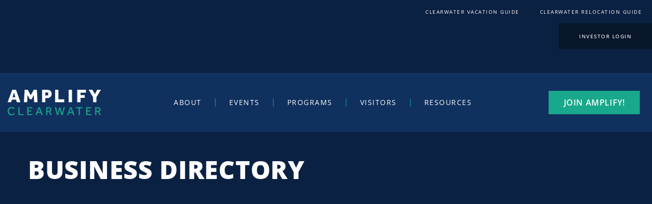

--- FILE ---
content_type: text/css
request_url: https://amplifyclearwater.com/wp-content/uploads/elementor/css/post-832.css?ver=1748431909
body_size: 303
content:
.elementor-832 .elementor-element.elementor-element-e87b3ec:not(.elementor-motion-effects-element-type-background), .elementor-832 .elementor-element.elementor-element-e87b3ec > .elementor-motion-effects-container > .elementor-motion-effects-layer{background-color:var( --e-global-color-secondary );}.elementor-832 .elementor-element.elementor-element-e87b3ec > .elementor-container{max-width:1450px;min-height:0px;}.elementor-832 .elementor-element.elementor-element-e87b3ec > .elementor-background-overlay{opacity:0.97;transition:background 0.3s, border-radius 0.3s, opacity 0.3s;}.elementor-832 .elementor-element.elementor-element-e87b3ec{transition:background 0.3s, border 0.3s, border-radius 0.3s, box-shadow 0.3s;padding:50px 50px 50px 50px;}.elementor-widget-heading .elementor-heading-title{font-family:var( --e-global-typography-primary-font-family ), Sans-serif;font-weight:var( --e-global-typography-primary-font-weight );color:var( --e-global-color-primary );}.elementor-832 .elementor-element.elementor-element-35824ac > .elementor-widget-container{margin:-10px 0px 0px 0px;padding:0px 0px 0px 0px;}.elementor-832 .elementor-element.elementor-element-35824ac{text-align:start;}.elementor-832 .elementor-element.elementor-element-35824ac .elementor-heading-title{font-family:"Open Sans", Sans-serif;font-size:49px;font-weight:900;text-transform:uppercase;line-height:56px;letter-spacing:0.7px;color:var( --e-global-color-d0caf5f );}.elementor-832 .elementor-element.elementor-element-ff078db > .elementor-container > .elementor-column > .elementor-widget-wrap{align-content:center;align-items:center;}.elementor-widget-text-editor{font-family:var( --e-global-typography-text-font-family ), Sans-serif;font-weight:var( --e-global-typography-text-font-weight );color:var( --e-global-color-text );}.elementor-widget-text-editor.elementor-drop-cap-view-stacked .elementor-drop-cap{background-color:var( --e-global-color-primary );}.elementor-widget-text-editor.elementor-drop-cap-view-framed .elementor-drop-cap, .elementor-widget-text-editor.elementor-drop-cap-view-default .elementor-drop-cap{color:var( --e-global-color-primary );border-color:var( --e-global-color-primary );}.elementor-832 .elementor-element.elementor-element-97a288f > .elementor-widget-container{padding:35px 35px 35px 35px;}.elementor-832 .elementor-element.elementor-element-bc1074d:not(.elementor-motion-effects-element-type-background), .elementor-832 .elementor-element.elementor-element-bc1074d > .elementor-motion-effects-container > .elementor-motion-effects-layer{background-color:var( --e-global-color-d0caf5f );}.elementor-832 .elementor-element.elementor-element-bc1074d > .elementor-background-overlay{background-color:var( --e-global-color-d0caf5f );opacity:0.7;transition:background 0.3s, border-radius 0.3s, opacity 0.3s;}.elementor-832 .elementor-element.elementor-element-bc1074d > .elementor-container{max-width:1419px;}.elementor-832 .elementor-element.elementor-element-bc1074d{transition:background 0.3s, border 0.3s, border-radius 0.3s, box-shadow 0.3s;padding:150px 100px 300px 100px;}.elementor-832 .elementor-element.elementor-element-743c0d2 > .elementor-element-populated{transition:background 0.3s, border 0.3s, border-radius 0.3s, box-shadow 0.3s;}.elementor-832 .elementor-element.elementor-element-743c0d2 > .elementor-element-populated > .elementor-background-overlay{transition:background 0.3s, border-radius 0.3s, opacity 0.3s;}.elementor-832 .elementor-element.elementor-element-19074d2{--spacer-size:24px;}@media(min-width:768px){.elementor-832 .elementor-element.elementor-element-d308b8a{width:73.445%;}.elementor-832 .elementor-element.elementor-element-b2bb1ee{width:26.517%;}}@media(max-width:767px){.elementor-832 .elementor-element.elementor-element-e87b3ec > .elementor-container{min-height:18px;}.elementor-832 .elementor-element.elementor-element-e87b3ec{margin-top:0px;margin-bottom:0px;padding:20px 20px 20px 20px;}.elementor-832 .elementor-element.elementor-element-35824ac > .elementor-widget-container{margin:-10px 0px 0px 0px;}.elementor-832 .elementor-element.elementor-element-35824ac .elementor-heading-title{font-size:24px;line-height:1em;letter-spacing:0.6px;}.elementor-832 .elementor-element.elementor-element-bc1074d{padding:80px 30px 80px 30px;}}

--- FILE ---
content_type: text/css
request_url: https://amplifyclearwater.com/wp-content/uploads/elementor/css/post-491.css?ver=1748430483
body_size: 2117
content:
.elementor-491 .elementor-element.elementor-element-c9a1029 > .elementor-container > .elementor-column > .elementor-widget-wrap{align-content:center;align-items:center;}.elementor-491 .elementor-element.elementor-element-c9a1029:not(.elementor-motion-effects-element-type-background), .elementor-491 .elementor-element.elementor-element-c9a1029 > .elementor-motion-effects-container > .elementor-motion-effects-layer{background-color:var( --e-global-color-secondary );}.elementor-491 .elementor-element.elementor-element-c9a1029 > .elementor-container{max-width:1450px;}.elementor-491 .elementor-element.elementor-element-c9a1029{transition:background 0.3s, border 0.3s, border-radius 0.3s, box-shadow 0.3s;padding:0px 0px 47px 0px;}.elementor-491 .elementor-element.elementor-element-c9a1029 > .elementor-background-overlay{transition:background 0.3s, border-radius 0.3s, opacity 0.3s;}.elementor-491 .elementor-element.elementor-element-6431393 > .elementor-element-populated{margin:0px 0px 0px 0px;--e-column-margin-right:0px;--e-column-margin-left:0px;padding:0px 0px 10px 0px;}.elementor-widget-text-editor{font-family:var( --e-global-typography-text-font-family ), Sans-serif;font-weight:var( --e-global-typography-text-font-weight );color:var( --e-global-color-text );}.elementor-widget-text-editor.elementor-drop-cap-view-stacked .elementor-drop-cap{background-color:var( --e-global-color-primary );}.elementor-widget-text-editor.elementor-drop-cap-view-framed .elementor-drop-cap, .elementor-widget-text-editor.elementor-drop-cap-view-default .elementor-drop-cap{color:var( --e-global-color-primary );border-color:var( --e-global-color-primary );}.elementor-491 .elementor-element.elementor-element-b01305f > .elementor-widget-container{margin:15px 30px 58px 0px;padding:7px 15px 40px 0px;}.elementor-491 .elementor-element.elementor-element-ed2483e.elementor-column > .elementor-widget-wrap{justify-content:flex-end;}.elementor-491 .elementor-element.elementor-element-ed2483e > .elementor-element-populated{margin:0px 0px 0px 0px;--e-column-margin-right:0px;--e-column-margin-left:0px;padding:0px 0px 0px 0px;}.elementor-widget-nav-menu .elementor-nav-menu .elementor-item{font-family:var( --e-global-typography-primary-font-family ), Sans-serif;font-weight:var( --e-global-typography-primary-font-weight );}.elementor-widget-nav-menu .elementor-nav-menu--main .elementor-item{color:var( --e-global-color-text );fill:var( --e-global-color-text );}.elementor-widget-nav-menu .elementor-nav-menu--main .elementor-item:hover,
					.elementor-widget-nav-menu .elementor-nav-menu--main .elementor-item.elementor-item-active,
					.elementor-widget-nav-menu .elementor-nav-menu--main .elementor-item.highlighted,
					.elementor-widget-nav-menu .elementor-nav-menu--main .elementor-item:focus{color:var( --e-global-color-accent );fill:var( --e-global-color-accent );}.elementor-widget-nav-menu .elementor-nav-menu--main:not(.e--pointer-framed) .elementor-item:before,
					.elementor-widget-nav-menu .elementor-nav-menu--main:not(.e--pointer-framed) .elementor-item:after{background-color:var( --e-global-color-accent );}.elementor-widget-nav-menu .e--pointer-framed .elementor-item:before,
					.elementor-widget-nav-menu .e--pointer-framed .elementor-item:after{border-color:var( --e-global-color-accent );}.elementor-widget-nav-menu{--e-nav-menu-divider-color:var( --e-global-color-text );}.elementor-widget-nav-menu .elementor-nav-menu--dropdown .elementor-item, .elementor-widget-nav-menu .elementor-nav-menu--dropdown  .elementor-sub-item{font-family:var( --e-global-typography-accent-font-family ), Sans-serif;font-weight:var( --e-global-typography-accent-font-weight );}.elementor-491 .elementor-element.elementor-element-f89a5ff{width:auto;max-width:auto;z-index:10000;--e-nav-menu-divider-content:"";--e-nav-menu-divider-style:solid;--e-nav-menu-divider-width:1px;--e-nav-menu-divider-color:var( --e-global-color-accent );}.elementor-491 .elementor-element.elementor-element-f89a5ff .elementor-menu-toggle{margin-right:auto;}.elementor-491 .elementor-element.elementor-element-f89a5ff .elementor-nav-menu .elementor-item{font-family:"Open Sans", Sans-serif;font-size:10px;font-weight:400;text-transform:uppercase;letter-spacing:1.5px;}.elementor-491 .elementor-element.elementor-element-f89a5ff .elementor-nav-menu--main .elementor-item{color:var( --e-global-color-d0caf5f );fill:var( --e-global-color-d0caf5f );}.elementor-491 .elementor-element.elementor-element-f89a5ff .elementor-nav-menu--main .elementor-item:hover,
					.elementor-491 .elementor-element.elementor-element-f89a5ff .elementor-nav-menu--main .elementor-item.elementor-item-active,
					.elementor-491 .elementor-element.elementor-element-f89a5ff .elementor-nav-menu--main .elementor-item.highlighted,
					.elementor-491 .elementor-element.elementor-element-f89a5ff .elementor-nav-menu--main .elementor-item:focus{color:var( --e-global-color-d0caf5f );fill:var( --e-global-color-d0caf5f );}.elementor-491 .elementor-element.elementor-element-f89a5ff .elementor-nav-menu--dropdown a, .elementor-491 .elementor-element.elementor-element-f89a5ff .elementor-menu-toggle{color:var( --e-global-color-primary );fill:var( --e-global-color-primary );}.elementor-491 .elementor-element.elementor-element-f89a5ff .elementor-nav-menu--dropdown{background-color:var( --e-global-color-d0caf5f );border-radius:5px 5px 5px 5px;}.elementor-491 .elementor-element.elementor-element-f89a5ff .elementor-nav-menu--dropdown a:hover,
					.elementor-491 .elementor-element.elementor-element-f89a5ff .elementor-nav-menu--dropdown a:focus,
					.elementor-491 .elementor-element.elementor-element-f89a5ff .elementor-nav-menu--dropdown a.elementor-item-active,
					.elementor-491 .elementor-element.elementor-element-f89a5ff .elementor-nav-menu--dropdown a.highlighted,
					.elementor-491 .elementor-element.elementor-element-f89a5ff .elementor-menu-toggle:hover,
					.elementor-491 .elementor-element.elementor-element-f89a5ff .elementor-menu-toggle:focus{color:var( --e-global-color-accent );}.elementor-491 .elementor-element.elementor-element-f89a5ff .elementor-nav-menu--dropdown a:hover,
					.elementor-491 .elementor-element.elementor-element-f89a5ff .elementor-nav-menu--dropdown a:focus,
					.elementor-491 .elementor-element.elementor-element-f89a5ff .elementor-nav-menu--dropdown a.elementor-item-active,
					.elementor-491 .elementor-element.elementor-element-f89a5ff .elementor-nav-menu--dropdown a.highlighted{background-color:var( --e-global-color-d0caf5f );}.elementor-491 .elementor-element.elementor-element-f89a5ff .elementor-nav-menu--dropdown .elementor-item, .elementor-491 .elementor-element.elementor-element-f89a5ff .elementor-nav-menu--dropdown  .elementor-sub-item{font-family:"Open Sans", Sans-serif;font-size:12px;font-weight:500;text-transform:uppercase;letter-spacing:1.5px;}.elementor-491 .elementor-element.elementor-element-f89a5ff .elementor-nav-menu--dropdown li:first-child a{border-top-left-radius:5px;border-top-right-radius:5px;}.elementor-491 .elementor-element.elementor-element-f89a5ff .elementor-nav-menu--dropdown li:last-child a{border-bottom-right-radius:5px;border-bottom-left-radius:5px;}.elementor-491 .elementor-element.elementor-element-f89a5ff .elementor-nav-menu--dropdown a{padding-left:20px;padding-right:20px;}.elementor-491 .elementor-element.elementor-element-f977416{width:auto;max-width:auto;z-index:10000;--e-nav-menu-divider-content:"";--e-nav-menu-divider-style:solid;--e-nav-menu-divider-width:1px;--e-nav-menu-divider-color:var( --e-global-color-accent );}.elementor-491 .elementor-element.elementor-element-f977416 .elementor-menu-toggle{margin-right:auto;}.elementor-491 .elementor-element.elementor-element-f977416 .elementor-nav-menu .elementor-item{font-family:"Open Sans", Sans-serif;font-size:10px;font-weight:400;text-transform:uppercase;letter-spacing:1.5px;}.elementor-491 .elementor-element.elementor-element-f977416 .elementor-nav-menu--main .elementor-item{color:var( --e-global-color-d0caf5f );fill:var( --e-global-color-d0caf5f );}.elementor-491 .elementor-element.elementor-element-f977416 .elementor-nav-menu--main .elementor-item:hover,
					.elementor-491 .elementor-element.elementor-element-f977416 .elementor-nav-menu--main .elementor-item.elementor-item-active,
					.elementor-491 .elementor-element.elementor-element-f977416 .elementor-nav-menu--main .elementor-item.highlighted,
					.elementor-491 .elementor-element.elementor-element-f977416 .elementor-nav-menu--main .elementor-item:focus{color:var( --e-global-color-d0caf5f );fill:var( --e-global-color-d0caf5f );}.elementor-491 .elementor-element.elementor-element-f977416 .elementor-nav-menu--dropdown a, .elementor-491 .elementor-element.elementor-element-f977416 .elementor-menu-toggle{color:var( --e-global-color-primary );fill:var( --e-global-color-primary );}.elementor-491 .elementor-element.elementor-element-f977416 .elementor-nav-menu--dropdown{background-color:var( --e-global-color-d0caf5f );border-radius:5px 5px 5px 5px;}.elementor-491 .elementor-element.elementor-element-f977416 .elementor-nav-menu--dropdown a:hover,
					.elementor-491 .elementor-element.elementor-element-f977416 .elementor-nav-menu--dropdown a:focus,
					.elementor-491 .elementor-element.elementor-element-f977416 .elementor-nav-menu--dropdown a.elementor-item-active,
					.elementor-491 .elementor-element.elementor-element-f977416 .elementor-nav-menu--dropdown a.highlighted,
					.elementor-491 .elementor-element.elementor-element-f977416 .elementor-menu-toggle:hover,
					.elementor-491 .elementor-element.elementor-element-f977416 .elementor-menu-toggle:focus{color:var( --e-global-color-accent );}.elementor-491 .elementor-element.elementor-element-f977416 .elementor-nav-menu--dropdown a:hover,
					.elementor-491 .elementor-element.elementor-element-f977416 .elementor-nav-menu--dropdown a:focus,
					.elementor-491 .elementor-element.elementor-element-f977416 .elementor-nav-menu--dropdown a.elementor-item-active,
					.elementor-491 .elementor-element.elementor-element-f977416 .elementor-nav-menu--dropdown a.highlighted{background-color:var( --e-global-color-d0caf5f );}.elementor-491 .elementor-element.elementor-element-f977416 .elementor-nav-menu--dropdown .elementor-item, .elementor-491 .elementor-element.elementor-element-f977416 .elementor-nav-menu--dropdown  .elementor-sub-item{font-family:"Open Sans", Sans-serif;font-size:12px;font-weight:500;text-transform:uppercase;letter-spacing:1.5px;}.elementor-491 .elementor-element.elementor-element-f977416 .elementor-nav-menu--dropdown li:first-child a{border-top-left-radius:5px;border-top-right-radius:5px;}.elementor-491 .elementor-element.elementor-element-f977416 .elementor-nav-menu--dropdown li:last-child a{border-bottom-right-radius:5px;border-bottom-left-radius:5px;}.elementor-491 .elementor-element.elementor-element-f977416 .elementor-nav-menu--dropdown a{padding-left:20px;padding-right:20px;}.elementor-widget-button .elementor-button{background-color:var( --e-global-color-accent );font-family:var( --e-global-typography-accent-font-family ), Sans-serif;font-weight:var( --e-global-typography-accent-font-weight );}.elementor-491 .elementor-element.elementor-element-001df4b .elementor-button{background-color:#07162A;font-family:"Open Sans", Sans-serif;font-size:10px;font-weight:500;text-transform:uppercase;letter-spacing:1.5px;fill:var( --e-global-color-d0caf5f );color:var( --e-global-color-d0caf5f );border-radius:0px 0px 0px 0px;}.elementor-491 .elementor-element.elementor-element-001df4b{width:auto;max-width:auto;}.elementor-491 .elementor-element.elementor-element-001df4b .elementor-button:hover, .elementor-491 .elementor-element.elementor-element-001df4b .elementor-button:focus{color:var( --e-global-color-accent );}.elementor-491 .elementor-element.elementor-element-001df4b .elementor-button:hover svg, .elementor-491 .elementor-element.elementor-element-001df4b .elementor-button:focus svg{fill:var( --e-global-color-accent );}.elementor-491 .elementor-element.elementor-element-f37ca72 > .elementor-container > .elementor-column > .elementor-widget-wrap{align-content:center;align-items:center;}.elementor-491 .elementor-element.elementor-element-f37ca72:not(.elementor-motion-effects-element-type-background), .elementor-491 .elementor-element.elementor-element-f37ca72 > .elementor-motion-effects-container > .elementor-motion-effects-layer{background-color:var( --e-global-color-primary );}.elementor-491 .elementor-element.elementor-element-f37ca72 > .elementor-container{max-width:1450px;}.elementor-491 .elementor-element.elementor-element-f37ca72{transition:background 0.3s, border 0.3s, border-radius 0.3s, box-shadow 0.3s;padding:15px 15px 15px 15px;z-index:100;}.elementor-491 .elementor-element.elementor-element-f37ca72 > .elementor-background-overlay{transition:background 0.3s, border-radius 0.3s, opacity 0.3s;}.elementor-491 .elementor-element.elementor-element-54b035a > .elementor-element-populated{margin:0px 0px 0px 0px;--e-column-margin-right:0px;--e-column-margin-left:0px;padding:0px 0px 0px 0px;}.elementor-widget-image .widget-image-caption{color:var( --e-global-color-text );font-family:var( --e-global-typography-text-font-family ), Sans-serif;font-weight:var( --e-global-typography-text-font-weight );}.elementor-491 .elementor-element.elementor-element-f3ebd26{text-align:start;}.elementor-491 .elementor-element.elementor-element-f3ebd26 img{width:183px;}.elementor-491 .elementor-element.elementor-element-bbf04fb .elementor-menu-toggle{margin-left:auto;background-color:#02010100;}.elementor-491 .elementor-element.elementor-element-bbf04fb .elementor-nav-menu .elementor-item{font-family:"Open Sans", Sans-serif;font-size:14px;font-weight:400;text-transform:uppercase;letter-spacing:1.5px;}.elementor-491 .elementor-element.elementor-element-bbf04fb .elementor-nav-menu--main .elementor-item{color:var( --e-global-color-d0caf5f );fill:var( --e-global-color-d0caf5f );}.elementor-491 .elementor-element.elementor-element-bbf04fb .elementor-nav-menu--main .elementor-item:hover,
					.elementor-491 .elementor-element.elementor-element-bbf04fb .elementor-nav-menu--main .elementor-item.elementor-item-active,
					.elementor-491 .elementor-element.elementor-element-bbf04fb .elementor-nav-menu--main .elementor-item.highlighted,
					.elementor-491 .elementor-element.elementor-element-bbf04fb .elementor-nav-menu--main .elementor-item:focus{color:var( --e-global-color-d0caf5f );fill:var( --e-global-color-d0caf5f );}.elementor-491 .elementor-element.elementor-element-bbf04fb{--e-nav-menu-divider-content:"";--e-nav-menu-divider-style:solid;--e-nav-menu-divider-width:1px;--e-nav-menu-divider-color:var( --e-global-color-accent );--e-nav-menu-horizontal-menu-item-margin:calc( 13px / 2 );}.elementor-491 .elementor-element.elementor-element-bbf04fb .elementor-nav-menu--main:not(.elementor-nav-menu--layout-horizontal) .elementor-nav-menu > li:not(:last-child){margin-bottom:13px;}.elementor-491 .elementor-element.elementor-element-bbf04fb .elementor-nav-menu--dropdown a, .elementor-491 .elementor-element.elementor-element-bbf04fb .elementor-menu-toggle{color:var( --e-global-color-d0caf5f );fill:var( --e-global-color-d0caf5f );}.elementor-491 .elementor-element.elementor-element-bbf04fb .elementor-nav-menu--dropdown{background-color:var( --e-global-color-primary );}.elementor-491 .elementor-element.elementor-element-bbf04fb .elementor-nav-menu--dropdown a:hover,
					.elementor-491 .elementor-element.elementor-element-bbf04fb .elementor-nav-menu--dropdown a:focus,
					.elementor-491 .elementor-element.elementor-element-bbf04fb .elementor-nav-menu--dropdown a.elementor-item-active,
					.elementor-491 .elementor-element.elementor-element-bbf04fb .elementor-nav-menu--dropdown a.highlighted,
					.elementor-491 .elementor-element.elementor-element-bbf04fb .elementor-menu-toggle:hover,
					.elementor-491 .elementor-element.elementor-element-bbf04fb .elementor-menu-toggle:focus{color:var( --e-global-color-d0caf5f );}.elementor-491 .elementor-element.elementor-element-bbf04fb .elementor-nav-menu--dropdown a:hover,
					.elementor-491 .elementor-element.elementor-element-bbf04fb .elementor-nav-menu--dropdown a:focus,
					.elementor-491 .elementor-element.elementor-element-bbf04fb .elementor-nav-menu--dropdown a.elementor-item-active,
					.elementor-491 .elementor-element.elementor-element-bbf04fb .elementor-nav-menu--dropdown a.highlighted{background-color:var( --e-global-color-accent );}.elementor-491 .elementor-element.elementor-element-bbf04fb .elementor-nav-menu--dropdown .elementor-item, .elementor-491 .elementor-element.elementor-element-bbf04fb .elementor-nav-menu--dropdown  .elementor-sub-item{font-family:"Open Sans", Sans-serif;font-size:14px;font-weight:400;text-transform:uppercase;letter-spacing:2px;}.elementor-491 .elementor-element.elementor-element-bbf04fb .elementor-nav-menu--dropdown li:not(:last-child){border-style:solid;border-color:var( --e-global-color-secondary );border-bottom-width:1px;}.elementor-491 .elementor-element.elementor-element-bbf04fb .elementor-nav-menu--main > .elementor-nav-menu > li > .elementor-nav-menu--dropdown, .elementor-491 .elementor-element.elementor-element-bbf04fb .elementor-nav-menu__container.elementor-nav-menu--dropdown{margin-top:20px !important;}.elementor-491 .elementor-element.elementor-element-bbf04fb div.elementor-menu-toggle{color:var( --e-global-color-d0caf5f );}.elementor-491 .elementor-element.elementor-element-bbf04fb div.elementor-menu-toggle svg{fill:var( --e-global-color-d0caf5f );}.elementor-491 .elementor-element.elementor-element-7a64d8b > .elementor-element-populated{margin:0px 0px 0px 0px;--e-column-margin-right:0px;--e-column-margin-left:0px;padding:0px 0px 0px 0px;}.elementor-491 .elementor-element.elementor-element-a0a2bf1 .elementor-button{font-family:"Open Sans", Sans-serif;font-weight:600;text-transform:uppercase;letter-spacing:0.6px;fill:var( --e-global-color-d0caf5f );color:var( --e-global-color-d0caf5f );border-radius:0px 0px 0px 0px;}.elementor-491 .elementor-element.elementor-element-61c30d3 > .elementor-container > .elementor-column > .elementor-widget-wrap{align-content:center;align-items:center;}.elementor-491 .elementor-element.elementor-element-61c30d3:not(.elementor-motion-effects-element-type-background), .elementor-491 .elementor-element.elementor-element-61c30d3 > .elementor-motion-effects-container > .elementor-motion-effects-layer{background-color:var( --e-global-color-primary );}.elementor-491 .elementor-element.elementor-element-61c30d3{transition:background 0.3s, border 0.3s, border-radius 0.3s, box-shadow 0.3s;padding:15px 15px 15px 15px;}.elementor-491 .elementor-element.elementor-element-61c30d3 > .elementor-background-overlay{transition:background 0.3s, border-radius 0.3s, opacity 0.3s;}.elementor-491 .elementor-element.elementor-element-71755b5 > .elementor-element-populated{margin:0px 0px 0px 0px;--e-column-margin-right:0px;--e-column-margin-left:0px;padding:0px 0px 0px 0px;}.elementor-491 .elementor-element.elementor-element-bb871ee{text-align:start;}.elementor-491 .elementor-element.elementor-element-bb871ee img{width:183px;}.elementor-491 .elementor-element.elementor-element-b5373b0 .uc_hamburger .uc_line{background-color:var( --e-global-color-d0caf5f );}.elementor-491 .elementor-element.elementor-element-b5373b0 .uc_hamburger.is-active .uc_line{background-color:var( --e-global-color-accent );}.elementor-491 .elementor-element.elementor-element-b5373b0 .uc_animated_hamburger_icon{width:70px;height:70px;background-color:var( --e-global-color-secondary );border-radius:100px;}.elementor-491 .elementor-element.elementor-element-b5373b0 .uc_hamburger{transform:scale(0.7);}.elementor-theme-builder-content-area{height:400px;}.elementor-location-header:before, .elementor-location-footer:before{content:"";display:table;clear:both;}@media(max-width:1024px){.elementor-491 .elementor-element.elementor-element-a0a2bf1{width:var( --container-widget-width, 559.438px );max-width:559.438px;--container-widget-width:559.438px;--container-widget-flex-grow:0;}}@media(max-width:767px){.elementor-491 .elementor-element.elementor-element-54b035a{width:30%;}.elementor-491 .elementor-element.elementor-element-f7a1bf6{width:70%;}.elementor-bc-flex-widget .elementor-491 .elementor-element.elementor-element-f7a1bf6.elementor-column .elementor-widget-wrap{align-items:center;}.elementor-491 .elementor-element.elementor-element-f7a1bf6.elementor-column.elementor-element[data-element_type="column"] > .elementor-widget-wrap.elementor-element-populated{align-content:center;align-items:center;}.elementor-491 .elementor-element.elementor-element-f7a1bf6.elementor-column > .elementor-widget-wrap{justify-content:flex-end;}.elementor-491 .elementor-element.elementor-element-f7a1bf6 > .elementor-element-populated{margin:0px 0px 0px 0px;--e-column-margin-right:0px;--e-column-margin-left:0px;padding:0px 0px 0px 0px;}.elementor-491 .elementor-element.elementor-element-bbf04fb{width:auto;max-width:auto;--nav-menu-icon-size:29px;}.elementor-491 .elementor-element.elementor-element-bbf04fb .elementor-nav-menu--dropdown a{padding-left:18px;padding-right:18px;padding-top:14px;padding-bottom:14px;}.elementor-491 .elementor-element.elementor-element-bbf04fb .elementor-nav-menu--main > .elementor-nav-menu > li > .elementor-nav-menu--dropdown, .elementor-491 .elementor-element.elementor-element-bbf04fb .elementor-nav-menu__container.elementor-nav-menu--dropdown{margin-top:12px !important;}.elementor-491 .elementor-element.elementor-element-61c30d3{margin-top:0px;margin-bottom:0px;padding:15px 25px 15px 25px;}.elementor-491 .elementor-element.elementor-element-71755b5{width:80%;}.elementor-491 .elementor-element.elementor-element-bb871ee img{width:111px;}.elementor-491 .elementor-element.elementor-element-f8e0be8{width:20%;}.elementor-bc-flex-widget .elementor-491 .elementor-element.elementor-element-f8e0be8.elementor-column .elementor-widget-wrap{align-items:center;}.elementor-491 .elementor-element.elementor-element-f8e0be8.elementor-column.elementor-element[data-element_type="column"] > .elementor-widget-wrap.elementor-element-populated{align-content:center;align-items:center;}.elementor-491 .elementor-element.elementor-element-f8e0be8.elementor-column > .elementor-widget-wrap{justify-content:flex-end;}.elementor-491 .elementor-element.elementor-element-f8e0be8 > .elementor-element-populated{margin:0px 0px 0px 0px;--e-column-margin-right:0px;--e-column-margin-left:0px;padding:0px 0px 0px 0px;}.elementor-491 .elementor-element.elementor-element-b5373b0 .uc_animated_hamburger_icon{width:50px;height:50px;}.elementor-491 .elementor-element.elementor-element-b5373b0 .uc_hamburger{transform:scale(0.5);}}@media(min-width:768px){.elementor-491 .elementor-element.elementor-element-54b035a{width:18.966%;}.elementor-491 .elementor-element.elementor-element-f7a1bf6{width:61.034%;}.elementor-491 .elementor-element.elementor-element-7a64d8b{width:19.31%;}}@media(max-width:1024px) and (min-width:768px){.elementor-491 .elementor-element.elementor-element-f7a1bf6{width:60%;}.elementor-491 .elementor-element.elementor-element-7a64d8b{width:20%;}}/* Start custom CSS for section, class: .elementor-element-f37ca72 */position:fixed/* End custom CSS */

--- FILE ---
content_type: text/css
request_url: https://amplifyclearwater.com/wp-content/uploads/elementor/css/post-495.css?ver=1748430483
body_size: 1120
content:
.elementor-495 .elementor-element.elementor-element-6b5793e > .elementor-container > .elementor-column > .elementor-widget-wrap{align-content:flex-start;align-items:flex-start;}.elementor-495 .elementor-element.elementor-element-6b5793e:not(.elementor-motion-effects-element-type-background), .elementor-495 .elementor-element.elementor-element-6b5793e > .elementor-motion-effects-container > .elementor-motion-effects-layer{background-color:var( --e-global-color-d0caf5f );}.elementor-495 .elementor-element.elementor-element-6b5793e > .elementor-container{max-width:1450px;}.elementor-495 .elementor-element.elementor-element-6b5793e{transition:background 0.3s, border 0.3s, border-radius 0.3s, box-shadow 0.3s;padding:100px 0px 100px 0px;}.elementor-495 .elementor-element.elementor-element-6b5793e > .elementor-background-overlay{transition:background 0.3s, border-radius 0.3s, opacity 0.3s;}.elementor-widget-heading .elementor-heading-title{font-family:var( --e-global-typography-primary-font-family ), Sans-serif;font-weight:var( --e-global-typography-primary-font-weight );color:var( --e-global-color-primary );}.elementor-495 .elementor-element.elementor-element-cb51694 > .elementor-widget-container{margin:10px 0px 0px 0px;}.elementor-495 .elementor-element.elementor-element-cb51694{text-align:start;}.elementor-495 .elementor-element.elementor-element-cb51694 .elementor-heading-title{font-family:"Open Sans", Sans-serif;font-size:38px;font-weight:900;text-transform:uppercase;line-height:43px;letter-spacing:2px;color:var( --e-global-color-primary );}.elementor-495 .elementor-element.elementor-element-cf57bfb > .elementor-widget-container{margin:-5px 0px 20px 0px;}.elementor-495 .elementor-element.elementor-element-cf57bfb{text-align:start;}.elementor-495 .elementor-element.elementor-element-cf57bfb .elementor-heading-title{font-family:"Open Sans", Sans-serif;font-size:26px;font-weight:400;text-transform:uppercase;line-height:18px;letter-spacing:3.6px;color:var( --e-global-color-accent );}.elementor-495 .elementor-element.elementor-element-c01fa10{--grid-template-columns:repeat(0, auto);--icon-size:20px;--grid-column-gap:12px;--grid-row-gap:0px;}.elementor-495 .elementor-element.elementor-element-c01fa10 .elementor-widget-container{text-align:left;}.elementor-495 .elementor-element.elementor-element-c01fa10 .elementor-social-icon{background-color:var( --e-global-color-primary );--icon-padding:0.6em;}.elementor-495 .elementor-element.elementor-element-c01fa10 .elementor-social-icon i{color:var( --e-global-color-d0caf5f );}.elementor-495 .elementor-element.elementor-element-c01fa10 .elementor-social-icon svg{fill:var( --e-global-color-d0caf5f );}.elementor-495 .elementor-element.elementor-element-c01fa10 .elementor-social-icon:hover{background-color:var( --e-global-color-accent );}.elementor-495 .elementor-element.elementor-element-c01fa10 .elementor-social-icon:hover i{color:var( --e-global-color-d0caf5f );}.elementor-495 .elementor-element.elementor-element-c01fa10 .elementor-social-icon:hover svg{fill:var( --e-global-color-d0caf5f );}.elementor-widget-text-editor{font-family:var( --e-global-typography-text-font-family ), Sans-serif;font-weight:var( --e-global-typography-text-font-weight );color:var( --e-global-color-text );}.elementor-widget-text-editor.elementor-drop-cap-view-stacked .elementor-drop-cap{background-color:var( --e-global-color-primary );}.elementor-widget-text-editor.elementor-drop-cap-view-framed .elementor-drop-cap, .elementor-widget-text-editor.elementor-drop-cap-view-default .elementor-drop-cap{color:var( --e-global-color-primary );border-color:var( --e-global-color-primary );}.elementor-495 .elementor-element.elementor-element-14ba060 > .elementor-widget-container{margin:20px 0px 0px 0px;}.elementor-495 .elementor-element.elementor-element-14ba060{text-align:start;font-family:"Open Sans", Sans-serif;font-size:12px;font-weight:300;line-height:26px;color:var( --e-global-color-text );}.elementor-495 .elementor-element.elementor-element-caad320 > .elementor-element-populated{padding:20px 0px 0px 0px;}.elementor-495 .elementor-element.elementor-element-b626411{text-align:start;font-family:"Open Sans", Sans-serif;font-size:16px;font-weight:300;line-height:26px;color:var( --e-global-color-text );}.elementor-widget-image .widget-image-caption{color:var( --e-global-color-text );font-family:var( --e-global-typography-text-font-family ), Sans-serif;font-weight:var( --e-global-typography-text-font-weight );}.elementor-495 .elementor-element.elementor-element-b9abb6d{text-align:start;}.elementor-495 .elementor-element.elementor-element-ed02779 > .elementor-element-populated{padding:20px 0px 0px 0px;}.elementor-495 .elementor-element.elementor-element-b1bf4d6{width:var( --container-widget-width, 90.011% );max-width:90.011%;--container-widget-width:90.011%;--container-widget-flex-grow:0;text-align:start;font-family:"Open Sans", Sans-serif;font-size:16px;font-weight:300;line-height:26px;word-spacing:0px;color:var( --e-global-color-text );}.elementor-bc-flex-widget .elementor-495 .elementor-element.elementor-element-d484e11.elementor-column .elementor-widget-wrap{align-items:flex-start;}.elementor-495 .elementor-element.elementor-element-d484e11.elementor-column.elementor-element[data-element_type="column"] > .elementor-widget-wrap.elementor-element-populated{align-content:flex-start;align-items:flex-start;}.elementor-495 .elementor-element.elementor-element-d484e11 > .elementor-element-populated{padding:20px 0px 0px 0px;}.elementor-495 .elementor-element.elementor-element-ecc5301 > .elementor-widget-container{margin:0px 0px 0px 0px;}.elementor-495 .elementor-element.elementor-element-ecc5301{text-align:start;}.elementor-495 .elementor-element.elementor-element-ecc5301 .elementor-heading-title{font-family:"Open Sans", Sans-serif;font-size:17px;font-weight:500;text-transform:uppercase;line-height:19px;letter-spacing:5.8px;color:var( --e-global-color-primary );}.elementor-495 .elementor-element.elementor-element-8729637{width:auto;max-width:auto;align-self:center;text-align:start;}.elementor-495 .elementor-element.elementor-element-8729637 > .elementor-widget-container{padding:0px 30px 0px 0px;}.elementor-495 .elementor-element.elementor-element-8729637 img{width:200px;max-width:753px;height:66px;}.elementor-495 .elementor-element.elementor-element-8c4e8a0{width:auto;max-width:auto;align-self:center;}.elementor-495 .elementor-element.elementor-element-8c4e8a0 > .elementor-widget-container{margin:10px 0px 0px 0px;}.elementor-495 .elementor-element.elementor-element-8c4e8a0 img{width:200px;max-width:753px;height:66px;}.elementor-495 .elementor-element.elementor-element-b7f8984 > .elementor-container > .elementor-column > .elementor-widget-wrap{align-content:center;align-items:center;}.elementor-495 .elementor-element.elementor-element-b7f8984:not(.elementor-motion-effects-element-type-background), .elementor-495 .elementor-element.elementor-element-b7f8984 > .elementor-motion-effects-container > .elementor-motion-effects-layer{background-color:#FBFBFB;}.elementor-495 .elementor-element.elementor-element-b7f8984 > .elementor-container{max-width:1450px;}.elementor-495 .elementor-element.elementor-element-b7f8984{transition:background 0.3s, border 0.3s, border-radius 0.3s, box-shadow 0.3s;padding:10px 10px 10px 10px;}.elementor-495 .elementor-element.elementor-element-b7f8984 > .elementor-background-overlay{transition:background 0.3s, border-radius 0.3s, opacity 0.3s;}.elementor-495 .elementor-element.elementor-element-87a6e88{text-align:start;font-family:"Open Sans", Sans-serif;font-size:14px;font-weight:300;line-height:26px;color:var( --e-global-color-text );}.elementor-495 .elementor-element.elementor-element-886dfac{text-align:end;font-family:"Open Sans", Sans-serif;font-size:14px;font-weight:300;line-height:26px;color:var( --e-global-color-text );}.elementor-theme-builder-content-area{height:400px;}.elementor-location-header:before, .elementor-location-footer:before{content:"";display:table;clear:both;}@media(min-width:768px){.elementor-495 .elementor-element.elementor-element-e4109e1{width:26.092%;}.elementor-495 .elementor-element.elementor-element-caad320{width:30.49%;}.elementor-495 .elementor-element.elementor-element-ed02779{width:20.423%;}.elementor-495 .elementor-element.elementor-element-d484e11{width:22.995%;}}@media(max-width:767px){.elementor-495 .elementor-element.elementor-element-6b5793e{padding:80px 30px 80px 30px;}.elementor-495 .elementor-element.elementor-element-e4109e1 > .elementor-element-populated{margin:0px 0px 30px 0px;--e-column-margin-right:0px;--e-column-margin-left:0px;padding:0px 0px 0px 0px;}.elementor-495 .elementor-element.elementor-element-cb51694 .elementor-heading-title{font-size:33px;line-height:1.1em;letter-spacing:1.5px;}.elementor-495 .elementor-element.elementor-element-cf57bfb > .elementor-widget-container{margin:-15px 0px 20px 0px;}.elementor-495 .elementor-element.elementor-element-cf57bfb .elementor-heading-title{font-size:29px;line-height:1.1em;letter-spacing:1.5px;}.elementor-495 .elementor-element.elementor-element-c01fa10{--icon-size:16px;}.elementor-495 .elementor-element.elementor-element-c01fa10 .elementor-social-icon{--icon-padding:0.7em;}.elementor-495 .elementor-element.elementor-element-14ba060{font-size:10px;line-height:2.3em;}.elementor-495 .elementor-element.elementor-element-b626411{font-size:14px;line-height:2.3em;}.elementor-495 .elementor-element.elementor-element-ed02779 > .elementor-element-populated{padding:0px 0px 0px 0px;}.elementor-495 .elementor-element.elementor-element-b1bf4d6{font-size:14px;line-height:2.3em;}.elementor-495 .elementor-element.elementor-element-d484e11 > .elementor-element-populated{padding:40px 0px 0px 0px;}.elementor-495 .elementor-element.elementor-element-ecc5301 .elementor-heading-title{font-size:14px;line-height:1.1em;letter-spacing:3.2px;}.elementor-495 .elementor-element.elementor-element-8729637 img{width:125px;max-width:312px;}.elementor-495 .elementor-element.elementor-element-8c4e8a0 img{width:125px;}.elementor-495 .elementor-element.elementor-element-b7f8984{padding:10px 10px 10px 10px;}.elementor-495 .elementor-element.elementor-element-1f7b092 > .elementor-element-populated{margin:0px 0px 0px 0px;--e-column-margin-right:0px;--e-column-margin-left:0px;padding:0px 0px 0px 0px;}.elementor-495 .elementor-element.elementor-element-87a6e88{text-align:center;font-size:12px;line-height:2.3em;}.elementor-495 .elementor-element.elementor-element-d4bdbb4 > .elementor-element-populated{margin:0px 0px 0px 0px;--e-column-margin-right:0px;--e-column-margin-left:0px;padding:0px 0px 0px 0px;}.elementor-495 .elementor-element.elementor-element-886dfac{text-align:center;font-size:12px;line-height:2.3em;}}

--- FILE ---
content_type: text/css
request_url: https://web.clearwaterflorida.org/styles/wli-styles.css
body_size: 2306
content:
/*** Breadcrumbs ***/
.wli-breadcrumbs-container  {
    overflow:  hidden;
    padding:  20px 0;
    width:  100%;
}

.wli-breadcrumbs-container li  {
    float:  left;
    list-style:  outside none none;
    padding:  0 2px;
}

/*** Sitemap ***/
.wli-sitemap  {
    list-style-type:  square;
    padding-left:  10px;
}

.wli-sitemap ul  {
    padding-left:  10px;
    margin-bottom:  10px;
}

/*** WebLink Banner Ad Styles ***/
.wli-ad-leaderboard  {
    height:  90px;
}

.wli-ad-square1  {
    height:  250px;
}

@media only screen and (max-width : 480px)  {
    .wli-ad-leaderboard  {
		height: 0px !important;
	}
	.wli-ad-mobile  {
		height: 250px !important;
	}
}

.emptyBanner  {
    height:  0px!important;
}

/*** WebLink Component Styles ***/
.wsite-page-weblink-narrow-template-1 .wli-main-content ul, .wsite-page-weblink-wide-template-1 .wli-main-content ul  {
    list-style-type:  disc;
    padding-left:  20px;
}

/***  Member App Styles  ***/
.wli-form  {
    background:  #eeeeee;
	color: #000000;
}

.wli-form fieldset  {
    border:  0px;
    width:  100%;
}

.wli-form *  {
    box-sizing:  border-box;
}

.wli-form legend  {
    width:  100%;
    background:  #0B2142;
	color: #ffffff;
    padding:  0 15px;
    font-size:  1.75em;
	line-height: 2;
}

.wli-form label  {
    display:  inline-block;
}

.wli-form input,  .wli-form textarea  {
    width:  100%;
}

.wli-form select  {
    margin-bottom:  15px;
}

.wli-form-row  {
    margin:  0 15px;
}

.addressInfo .state select  {
    width:  100%;
}

.addressInfo .city  {
    width:  Calc(50% - 30px);
    display:  inline-block;
}

.addressInfo .state,  .addressInfo .zip  {
    width:  Calc(25% - 35px);
    display:  inline-block;
}

#addButton,  #removeButton  {
    width:  auto;
    padding:  5px 15px!important;
    margin:  10px;
    border-radius:  10px;
}

.membershipType,  .primaryCategory  {
    width:  49%;
    margin:  15px 0;
}

.membershipType select,  .primaryCategory select  {
    width:  Calc(100% - 15px);
}

select#additionalCategories  {
    width:  100%;
    height:  100%;
}

.additionalCategories,  .information  {
    display:  inline-block;
    margin:  15px 0;
}

.additionalCategories  {
    width:  33%;
    vertical-align:  top;
}

.information  {
    width:  66%;
}

.information > ul  {
    margin-left:  15px;
}

.wli-form-checkbox-field  {
    display:  inline-block;
    min-width:  49%;
}

.wli-form-input-field  {
    display:  flex;
    flex-wrap:  wrap;
    justify-content:  space-between;
}

.wli-min  {
    max-height:  0;
    overflow:  hidden;
    transition:  max-height 0.5s cubic-bezier(0, 1, 0, 1);
}
.activeField .wli-min  {
    max-height:  2500px;
    transition:  max-height 1s ease-in-out;
}
label.wli-required-label:before  {
    color:  red;
    content:  "* ";
}
.wli-form > fieldset.hasRequired > legend:before  {
    color:  red;
    content:  "* "}
.copyFromCheckbox  {
	text-align:  right;
}
.Dues-Information input  {
    max-width:  300px;
}

#hideAfterTesting  {
    overflow:  hidden;
    width:  95%;
    margin:  0;
    height:  0px;
    background:  lightgray;
}
 
.hide  {
    display:  none !important;
}

#jsEnable  {
    display:  none;
}

.wli-form input[type="checkbox"] {
    max-width: 20px;
}

/* CC field fixes */
table#content1_content_WebInput_CreditCardInfo_tblCreditCardInfo td  {
    width:  100%;
    display:  block;
    height:  auto !important;
}

table#content1_content_WebInput_CreditCardInfo_tblCreditCardInfo  {
    width:  100%;
}

#content1_content_WebInput_CreditCardInfo_tblCreditCardInfo tr  {
    display:  inline-block;
    width:  100%;
}

#content1_content_WebInput_CreditCardInfo_tblCreditCardInfo tr:nth-child(2), #content1_content_WebInput_CreditCardInfo_tblCreditCardInfo tr:nth-child(3)  {
    max-width:  50%;
}

table#content1_content_WebInput_CreditCardInfo_tblCreditCardInfo select  {
    margin-bottom:  15px;
    width:  Calc(100% - 15px);
}

#content1_content_WebInput_CreditCardInfo_tblCreditCardInfo table#content1_content_WebInput_CreditCardInfo_tblCreditCardInfo input  {
    width:  100% !important;
}

input#content1_content_WebInput_CreditCardInfo_txtWebInputCreditCardPIN  {
    width:  Calc(100% - 15px)!important;
}

#content1_content_WebInput_CreditCardInfo_tblCreditCardInfo tr:nth-child(3) select  {
    width:  100%;
    max-width:  225px;
}

#content1_content_WebInput_CreditCardInfo_tblCreditCardInfo tr:nth-child(3) td  {
    display:  flex;
    justify-content:  space-between;
}

table#content1_content_WebInput_CreditCardInfo_tblCreditCardInfo tr:nth-child(6),  table#content1_content_WebInput_CreditCardInfo_tblCreditCardInfo tr:nth-child(7),  table#content1_content_WebInput_CreditCardInfo_tblCreditCardInfo tr:nth-child(8)  {
    max-width:  33%;
}

input#content1_content_WebInput_CreditCardInfo_txtWebInputCreditCardZip  {
    max-width:  Calc(100% - 15px);
}

table#content1_content_WebInput_CreditCardType_rdoWebInputRadioButton tr  {
    display:  flex;
    flex-flow:  row wrap;
}

table#content1_content_WebInput_CreditCardType_rdoWebInputRadioButton input  {
    display:  none;
}

table#content1_content_WebInput_CreditCardInfo_tblCreditCardInfo span:before  {
    color:  red;
    content:  "* ";
}

table#content1_content_WebInput_CreditCardType_rdoWebInputRadioButton label  {
    width:  49px;
    height:  30px;
    margin:  5px 10px;
    box-sizing:  content-box;
    border-radius:  8px;
}
label.CCSelected  {
    border:  3px solid black;
}
@media (max-width:  480px)  {
	.wli-form legend  {
		font-size:  1.35em;
	}

	.membershipType,  .primaryCategory  {
		width:  100%;
	}

	.additionalCategories  {
		width:  100%;
	}
	.information  {
		width:  100%;
	}
	#content1_content_WebInput_CreditCardInfo_tblCreditCardInfo tr:nth-child(3) select  {
		max-width:  75px;
	}
	.addressInfo .state select  {
		width:  100%;
	}
	.addressInfo .city  {
		width:  auto;
		display:  block;
	}

	.addressInfo .state,  .addressInfo .zip  {
		width:  auto;
		display:  block;
	}
	.wli-form-checkbox-field {
		width: 100%;
		margin: 5px 0;
	}
}

/* Portal Navigation  */
.wli-portal-logout  {
    padding:  0 0 5px;
    width:  99%;
    text-align: right;
}

.wli-portal-logout a  {
    font-weight: bold;
}
.wli-portal-nav  {
    margin-bottom:  20px;
    overflow:  hidden;
    padding:  10px 20px;
}

.wli-portal-nav ul li  {
    float:  left;
    padding:  4px 0;
    width:  33%;
}

@media screen and (max-width: 800px)  {
    .wli-portal-nav ul li  {
		width:  50%;
	}
}
@media screen and (max-width: 375px)  {
    .wli-portal-nav ul li  {
		width:  100%;
	}
}
#content1_content_PortalWelcomeMessage3_lblProfileName  {
    font-size:  24px;
}

/*** AFF CODE UPDATE PAGE ***/
.affCodeItem:nth-child(2n+1)  {
    background-color:  #eeeeee;
}

.affCodeItem  {
    padding:  20px;
}

.affCodeItem td  {
    padding:  10px;
}

.affCodeItem label  {
    padding:  0 10px;
}

/* Directory */
.directory_search_button  {
    margin:  0 0 10px 15px;
}


/* Event Details */
#wc-eventDetailMiddle  {
	float:  right;
}
#content1_content_EventSubmission1_txtAddress2  {
    float:  right;
}
#EventSubmission .wli-form input,  #EventSubmission .wli-form textarea  {
    width:  100% !important;
}
#EventSubmission .wsite-button  {
    margin-left:  15px;
}
.fTime  {
    width:  240px;
}
.fTime > *  {
    float:  right;
    margin:  0 2px;
}
.fTime select  {
    padding:  0 15px !important;
}

#wc-eventDetailDateAndLocation {
   width: 100%;
}

/* Misc Fixes */
input#content1_content_CouponAdmin1_cmdNew  {
    width:  auto !important;
}

.wli-event-date {
    margin-right: 5px;
}

.wli-site-search {
    position: fixed;
    bottom: 0;
	width: 100%;
	max-width: 320px;
	z-index: 1000;

	.cse .gsc-control-cse,
	.gsc-control-cse {
	  background-color: transparent;
	  border: 1px solid transparent;
	}
	.gsib_a {
		padding: 0px;
	}
}
@media (max-width: 767px) {
    div#mdiv_DirectoryContentRight {
        width: 100%;
    }
    div#mdiv_DirectoryContentLeft {
        width: 100%;
    }
    [id^="content1_Directory1_square1_Square1_Rotator"] {
        width:100% !important;
    }
    .ListingSearch_StandardCategoriesQuicklist.ListingSearch_StandardCategoriesQuicklist>.halfWidth {
        width:100% !important;
    }
}

--- FILE ---
content_type: text/css
request_url: https://amplifyclearwater.com/wp-content/uploads/elementor/css/post-442.css?ver=1748430483
body_size: 932
content:
.elementor-442 .elementor-element.elementor-element-7378a24b > .elementor-container > .elementor-column > .elementor-widget-wrap{align-content:center;align-items:center;}.elementor-442 .elementor-element.elementor-element-7378a24b{padding:0% 8% 0% 8%;}.elementor-widget-divider{--divider-color:var( --e-global-color-secondary );}.elementor-widget-divider .elementor-divider__text{color:var( --e-global-color-secondary );font-family:var( --e-global-typography-secondary-font-family ), Sans-serif;font-weight:var( --e-global-typography-secondary-font-weight );}.elementor-widget-divider.elementor-view-stacked .elementor-icon{background-color:var( --e-global-color-secondary );}.elementor-widget-divider.elementor-view-framed .elementor-icon, .elementor-widget-divider.elementor-view-default .elementor-icon{color:var( --e-global-color-secondary );border-color:var( --e-global-color-secondary );}.elementor-widget-divider.elementor-view-framed .elementor-icon, .elementor-widget-divider.elementor-view-default .elementor-icon svg{fill:var( --e-global-color-secondary );}.elementor-442 .elementor-element.elementor-element-3c6e8354{--divider-border-style:solid;--divider-color:var( --e-global-color-primary );--divider-border-width:1px;}.elementor-442 .elementor-element.elementor-element-3c6e8354 .elementor-divider-separator{width:100%;}.elementor-442 .elementor-element.elementor-element-3c6e8354 .elementor-divider{padding-block-start:0px;padding-block-end:0px;}.elementor-442 .elementor-element.elementor-element-41b8c47a{transition:background 0.3s, border 0.3s, border-radius 0.3s, box-shadow 0.3s;margin-top:30px;margin-bottom:0px;padding:0% 8% 0% 8%;}.elementor-442 .elementor-element.elementor-element-41b8c47a > .elementor-background-overlay{transition:background 0.3s, border-radius 0.3s, opacity 0.3s;}.elementor-widget-heading .elementor-heading-title{font-family:var( --e-global-typography-primary-font-family ), Sans-serif;font-weight:var( --e-global-typography-primary-font-weight );color:var( --e-global-color-primary );}.elementor-442 .elementor-element.elementor-element-74bbb93 > .elementor-widget-container{padding:0px 0px 05px 01px;border-style:solid;border-width:0px 0px 1px 0px;border-color:var( --e-global-color-secondary );}.elementor-442 .elementor-element.elementor-element-74bbb93{text-align:start;}.elementor-442 .elementor-element.elementor-element-74bbb93 .elementor-heading-title{font-family:"Open Sans", Sans-serif;font-size:16px;font-weight:400;text-transform:uppercase;line-height:38px;letter-spacing:2px;color:var( --e-global-color-d0caf5f );}.elementor-widget-toggle .elementor-toggle-title, .elementor-widget-toggle .elementor-toggle-icon{color:var( --e-global-color-primary );}.elementor-widget-toggle .elementor-toggle-icon svg{fill:var( --e-global-color-primary );}.elementor-widget-toggle .elementor-tab-title.elementor-active a, .elementor-widget-toggle .elementor-tab-title.elementor-active .elementor-toggle-icon{color:var( --e-global-color-accent );}.elementor-widget-toggle .elementor-toggle-title{font-family:var( --e-global-typography-primary-font-family ), Sans-serif;font-weight:var( --e-global-typography-primary-font-weight );}.elementor-widget-toggle .elementor-tab-content{color:var( --e-global-color-text );font-family:var( --e-global-typography-text-font-family ), Sans-serif;font-weight:var( --e-global-typography-text-font-weight );}.elementor-442 .elementor-element.elementor-element-fc3e399 > .elementor-widget-container{border-style:none;}.elementor-442 .elementor-element.elementor-element-fc3e399 .elementor-tab-title{border-width:1px;border-color:var( --e-global-color-secondary );padding:0px 0px 20px 0px;}.elementor-442 .elementor-element.elementor-element-fc3e399 .elementor-tab-content{border-width:1px;border-block-end-color:var( --e-global-color-secondary );color:var( --e-global-color-d0caf5f );font-family:"Open Sans", Sans-serif;font-size:14px;font-weight:400;text-transform:uppercase;line-height:28px;letter-spacing:2px;}.elementor-442 .elementor-element.elementor-element-fc3e399 .elementor-toggle-item:not(:last-child){margin-block-end:20px;}.elementor-442 .elementor-element.elementor-element-fc3e399 .elementor-toggle-title, .elementor-442 .elementor-element.elementor-element-fc3e399 .elementor-toggle-icon{color:var( --e-global-color-d0caf5f );}.elementor-442 .elementor-element.elementor-element-fc3e399 .elementor-toggle-icon svg{fill:var( --e-global-color-d0caf5f );}.elementor-442 .elementor-element.elementor-element-fc3e399 .elementor-tab-title.elementor-active a, .elementor-442 .elementor-element.elementor-element-fc3e399 .elementor-tab-title.elementor-active .elementor-toggle-icon{color:var( --e-global-color-d0caf5f );}.elementor-442 .elementor-element.elementor-element-fc3e399 .elementor-toggle-title{font-family:"Open Sans", Sans-serif;font-size:16px;font-weight:400;text-transform:uppercase;letter-spacing:2px;}.elementor-442 .elementor-element.elementor-element-fc3e399 .elementor-tab-title .elementor-toggle-icon i:before{color:var( --e-global-color-accent );}.elementor-442 .elementor-element.elementor-element-fc3e399 .elementor-tab-title .elementor-toggle-icon svg{fill:var( --e-global-color-accent );}.elementor-442 .elementor-element.elementor-element-77c4d56 > .elementor-element-populated{margin:0px 0px 0px 0px;--e-column-margin-right:0px;--e-column-margin-left:0px;padding:0px 0px 0px 0px;}.elementor-widget-button .elementor-button{background-color:var( --e-global-color-accent );font-family:var( --e-global-typography-accent-font-family ), Sans-serif;font-weight:var( --e-global-typography-accent-font-weight );}.elementor-442 .elementor-element.elementor-element-bb628b3 .elementor-button{background-color:var( --e-global-color-accent );font-family:"Open Sans", Sans-serif;font-size:10px;font-weight:600;text-transform:uppercase;letter-spacing:0.6px;fill:var( --e-global-color-d0caf5f );color:var( --e-global-color-d0caf5f );border-radius:0px 0px 0px 0px;}.elementor-442 .elementor-element.elementor-element-bb628b3 > .elementor-widget-container{margin:0px 0px 0px 0px;}.elementor-442 .elementor-element.elementor-element-cf6cd7b > .elementor-element-populated{margin:0px 0px 0px 10px;--e-column-margin-right:0px;--e-column-margin-left:10px;padding:0px 0px 0px 0px;}.elementor-442 .elementor-element.elementor-element-dbdc12e .elementor-button{background-color:var( --e-global-color-secondary );font-family:"Open Sans", Sans-serif;font-size:10px;font-weight:600;text-transform:uppercase;letter-spacing:0.6px;fill:var( --e-global-color-d0caf5f );color:var( --e-global-color-d0caf5f );border-style:solid;border-color:var( --e-global-color-secondary );border-radius:0px 0px 0px 0px;}.elementor-442 .elementor-element.elementor-element-dbdc12e > .elementor-widget-container{margin:0px 0px 0px 0px;}#elementor-popup-modal-442 .dialog-widget-content{animation-duration:0.5s;background-color:var( --e-global-color-primary );}#elementor-popup-modal-442 .dialog-message{width:100vw;height:100vh;align-items:flex-start;}#elementor-popup-modal-442{justify-content:center;align-items:center;}@media(min-width:768px){.elementor-442 .elementor-element.elementor-element-77c4d56{width:50%;}.elementor-442 .elementor-element.elementor-element-cf6cd7b{width:50%;}}@media(max-width:767px){.elementor-442 .elementor-element.elementor-element-41b8c47a{margin-top:50px;margin-bottom:0px;}.elementor-442 .elementor-element.elementor-element-74bbb93 > .elementor-widget-container{margin:0px 0px 0px 0px;padding:0px 0px 10px 0px;border-width:0px 0px 1px 0px;}.elementor-442 .elementor-element.elementor-element-74bbb93 .elementor-heading-title{font-size:16px;line-height:2em;letter-spacing:2.7px;}.elementor-442 .elementor-element.elementor-element-fc3e399 .elementor-toggle-item:not(:last-child){margin-block-end:18px;}.elementor-442 .elementor-element.elementor-element-fc3e399 .elementor-toggle-title{font-size:16px;letter-spacing:2.1px;}.elementor-442 .elementor-element.elementor-element-fc3e399 .elementor-tab-title{padding:0px 0px 15px 0px;}.elementor-442 .elementor-element.elementor-element-fc3e399 .elementor-tab-content{font-size:12px;line-height:2em;letter-spacing:2px;padding:0px 0px 0px 0px;}.elementor-442 .elementor-element.elementor-element-77c4d56{width:50%;}.elementor-442 .elementor-element.elementor-element-77c4d56 > .elementor-element-populated{margin:0px 0px 0px 0px;--e-column-margin-right:0px;--e-column-margin-left:0px;padding:0px 0px 0px 0px;}.elementor-442 .elementor-element.elementor-element-bb628b3 > .elementor-widget-container{margin:0px 0px 0px 0px;}.elementor-442 .elementor-element.elementor-element-bb628b3 .elementor-button{font-size:10px;line-height:2em;letter-spacing:0.5px;}.elementor-442 .elementor-element.elementor-element-cf6cd7b{width:50%;}.elementor-442 .elementor-element.elementor-element-cf6cd7b > .elementor-element-populated{margin:0px 0px 0px 010px;--e-column-margin-right:0px;--e-column-margin-left:010px;padding:0px 0px 0px 0px;}.elementor-442 .elementor-element.elementor-element-dbdc12e > .elementor-widget-container{margin:0px 0px 0px 0px;}.elementor-442 .elementor-element.elementor-element-dbdc12e .elementor-button{font-size:10px;line-height:2em;letter-spacing:0.5px;border-width:1px 1px 1px 1px;border-radius:0px 0px 0px 0px;}#elementor-popup-modal-442 .dialog-widget-content{margin:160px 0px 0px 0px;}}

--- FILE ---
content_type: text/javascript; charset=utf-8
request_url: https://web.clearwaterflorida.org/external/wcpages/v12/banners/banner-js.aspx?Bannername=leaderboard
body_size: 28
content:

// AdKeyword: wcdirectorydirectoryemailform,#all,#directory,#computersittechnology,#nondirectory | BannerName: leaderboard